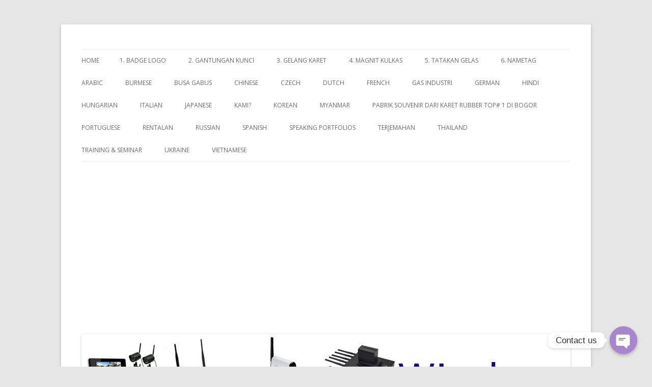

--- FILE ---
content_type: text/html; charset=UTF-8
request_url: https://bjoconsulting.com/bjo/tag/rental-monitor-prompter
body_size: 12107
content:
<!DOCTYPE html>
<!--[if IE 7]>
<html class="ie ie7" lang="en-US">
<![endif]-->
<!--[if IE 8]>
<html class="ie ie8" lang="en-US">
<![endif]-->
<!--[if !(IE 7) & !(IE 8)]><!-->
<html lang="en-US">
<!--<![endif]-->
<head>
<meta charset="UTF-8" />
<meta name="viewport" content="width=device-width" />
<title>Rental Monitor Prompter | WIRELESS WORLD, gadget barang produk nirkabel wireless video HDMI, CCTV . . .</title>
<link rel="profile" href="https://gmpg.org/xfn/11" />
<link rel="pingback" href="https://bjoconsulting.com/bjo/xmlrpc.php" />
<!--[if lt IE 9]>
<script src="https://bjoconsulting.com/bjo/wp-content/themes/twentytwelve/js/html5.js" type="text/javascript"></script>
<![endif]-->
<link rel="dns-prefetch" href="//connect.facebook.net" />
<link rel='dns-prefetch' href='//connect.facebook.net' />
<link rel='dns-prefetch' href='//fonts.googleapis.com' />
<link rel='dns-prefetch' href='//s.w.org' />
<link href='https://fonts.gstatic.com' crossorigin rel='preconnect' />
<link rel="alternate" type="application/rss+xml" title="WIRELESS WORLD, gadget barang produk nirkabel wireless video HDMI, CCTV . . . &raquo; Feed" href="https://bjoconsulting.com/bjo/feed" />
<link rel="alternate" type="application/rss+xml" title="WIRELESS WORLD, gadget barang produk nirkabel wireless video HDMI, CCTV . . . &raquo; Comments Feed" href="https://bjoconsulting.com/bjo/comments/feed" />
<link rel="alternate" type="application/rss+xml" title="WIRELESS WORLD, gadget barang produk nirkabel wireless video HDMI, CCTV . . . &raquo; rental monitor Prompter Tag Feed" href="https://bjoconsulting.com/bjo/tag/rental-monitor-prompter/feed" />
		<script type="text/javascript">
			window._wpemojiSettings = {"baseUrl":"https:\/\/s.w.org\/images\/core\/emoji\/11\/72x72\/","ext":".png","svgUrl":"https:\/\/s.w.org\/images\/core\/emoji\/11\/svg\/","svgExt":".svg","source":{"concatemoji":"https:\/\/bjoconsulting.com\/bjo\/wp-includes\/js\/wp-emoji-release.min.js?ver=5.0.22"}};
			!function(e,a,t){var n,r,o,i=a.createElement("canvas"),p=i.getContext&&i.getContext("2d");function s(e,t){var a=String.fromCharCode;p.clearRect(0,0,i.width,i.height),p.fillText(a.apply(this,e),0,0);e=i.toDataURL();return p.clearRect(0,0,i.width,i.height),p.fillText(a.apply(this,t),0,0),e===i.toDataURL()}function c(e){var t=a.createElement("script");t.src=e,t.defer=t.type="text/javascript",a.getElementsByTagName("head")[0].appendChild(t)}for(o=Array("flag","emoji"),t.supports={everything:!0,everythingExceptFlag:!0},r=0;r<o.length;r++)t.supports[o[r]]=function(e){if(!p||!p.fillText)return!1;switch(p.textBaseline="top",p.font="600 32px Arial",e){case"flag":return s([55356,56826,55356,56819],[55356,56826,8203,55356,56819])?!1:!s([55356,57332,56128,56423,56128,56418,56128,56421,56128,56430,56128,56423,56128,56447],[55356,57332,8203,56128,56423,8203,56128,56418,8203,56128,56421,8203,56128,56430,8203,56128,56423,8203,56128,56447]);case"emoji":return!s([55358,56760,9792,65039],[55358,56760,8203,9792,65039])}return!1}(o[r]),t.supports.everything=t.supports.everything&&t.supports[o[r]],"flag"!==o[r]&&(t.supports.everythingExceptFlag=t.supports.everythingExceptFlag&&t.supports[o[r]]);t.supports.everythingExceptFlag=t.supports.everythingExceptFlag&&!t.supports.flag,t.DOMReady=!1,t.readyCallback=function(){t.DOMReady=!0},t.supports.everything||(n=function(){t.readyCallback()},a.addEventListener?(a.addEventListener("DOMContentLoaded",n,!1),e.addEventListener("load",n,!1)):(e.attachEvent("onload",n),a.attachEvent("onreadystatechange",function(){"complete"===a.readyState&&t.readyCallback()})),(n=t.source||{}).concatemoji?c(n.concatemoji):n.wpemoji&&n.twemoji&&(c(n.twemoji),c(n.wpemoji)))}(window,document,window._wpemojiSettings);
		</script>
		<style type="text/css">
img.wp-smiley,
img.emoji {
	display: inline !important;
	border: none !important;
	box-shadow: none !important;
	height: 1em !important;
	width: 1em !important;
	margin: 0 .07em !important;
	vertical-align: -0.1em !important;
	background: none !important;
	padding: 0 !important;
}
</style>
<link rel='stylesheet' id='wp-block-library-css'  href='https://bjoconsulting.com/bjo/wp-includes/css/dist/block-library/style.min.css?ver=5.0.22' type='text/css' media='all' />
<link rel='stylesheet' id='chaty-front-css-css'  href='https://bjoconsulting.com/bjo/wp-content/plugins/chaty/css/chaty-front.min.css?ver=3.1.81704724984' type='text/css' media='all' />
<link rel='stylesheet' id='dashicons-css'  href='https://bjoconsulting.com/bjo/wp-includes/css/dashicons.min.css?ver=5.0.22' type='text/css' media='all' />
<link rel='stylesheet' id='post-views-counter-frontend-css'  href='https://bjoconsulting.com/bjo/wp-content/plugins/post-views-counter/css/frontend.css?ver=1.3.10' type='text/css' media='all' />
<link rel='stylesheet' id='twentytwelve-fonts-css'  href='https://fonts.googleapis.com/css?family=Open+Sans:400italic,700italic,400,700&#038;subset=latin,latin-ext' type='text/css' media='all' />
<link rel='stylesheet' id='twentytwelve-style-css'  href='https://bjoconsulting.com/bjo/wp-content/themes/twentytwelve/style.css?ver=5.0.22' type='text/css' media='all' />
<!--[if lt IE 9]>
<link rel='stylesheet' id='twentytwelve-ie-css'  href='https://bjoconsulting.com/bjo/wp-content/themes/twentytwelve/css/ie.css?ver=20121010' type='text/css' media='all' />
<![endif]-->
<script type='text/javascript' src='https://bjoconsulting.com/bjo/wp-includes/js/jquery/jquery.js?ver=1.12.4'></script>
<script type='text/javascript' src='https://bjoconsulting.com/bjo/wp-includes/js/jquery/jquery-migrate.min.js?ver=1.4.1'></script>
<link rel='https://api.w.org/' href='https://bjoconsulting.com/bjo/wp-json/' />
<link rel="EditURI" type="application/rsd+xml" title="RSD" href="https://bjoconsulting.com/bjo/xmlrpc.php?rsd" />
<link rel="wlwmanifest" type="application/wlwmanifest+xml" href="https://bjoconsulting.com/bjo/wp-includes/wlwmanifest.xml" /> 
<meta name="generator" content="WordPress 5.0.22" />

<!-- All in One SEO Pack 2.1 by Michael Torbert of Semper Fi Web Design[311,421] -->
<link rel="canonical" href="https://bjoconsulting.com/bjo/tag/rental-monitor-prompter" />
<!-- /all in one seo pack -->
	<style type="text/css" id="twentytwelve-header-css">
		.site-title,
	.site-description {
		position: absolute;
		clip: rect(1px 1px 1px 1px); /* IE7 */
		clip: rect(1px, 1px, 1px, 1px);
	}
		</style>
	<meta property="og:site_name" content="WIRELESS WORLD, gadget barang produk nirkabel wireless video HDMI, CCTV . . ." />
<meta property="og:type" content="website" />
<meta property="og:locale" content="en_US" />


<script async src="//pagead2.googlesyndication.com/pagead/js/adsbygoogle.js"></script>
<script>
  (adsbygoogle = window.adsbygoogle || []).push({
    google_ad_client: "ca-pub-8510841134856040",
    enable_page_level_ads: true
  });
</script>

</head>


	<script>(function(d, s, id) {
  var js, fjs = d.getElementsByTagName(s)[0];
  if (d.getElementById(id)) return;
  js = d.createElement(s); js.id = id;
  js.src = "//connect.facebook.net/en_US/all.js#xfbml=1&appId=336927979771804";
  fjs.parentNode.insertBefore(js, fjs);
}(document, 'script', 'facebook-jssdk'));</script>

<body class="archive tag tag-rental-monitor-prompter tag-718 custom-font-enabled single-author">
<div id="page" class="hfeed site">
	<header id="masthead" class="site-header" role="banner">
		<hgroup>
			<h1 class="site-title"><a href="https://bjoconsulting.com/bjo/" title="WIRELESS WORLD, gadget barang produk nirkabel wireless video HDMI, CCTV . . ." rel="home">WIRELESS WORLD, gadget barang produk nirkabel wireless video HDMI, CCTV . . .</a></h1>
			<h2 class="site-description"></h2>
		</hgroup>

		<nav id="site-navigation" class="main-navigation" role="navigation">
			<button class="menu-toggle">Menu</button>
			<a class="assistive-text" href="#content" title="Skip to content">Skip to content</a>
			<div class="nav-menu"><ul>
<li ><a href="https://bjoconsulting.com/bjo/">Home</a></li><li class="page_item page-item-1140"><a href="https://bjoconsulting.com/bjo/badge-karet">1. BADGE LOGO</a></li>
<li class="page_item page-item-1335"><a href="https://bjoconsulting.com/bjo/gantungan-kunci-karet">2. GANTUNGAN KUNCI</a></li>
<li class="page_item page-item-1331"><a href="https://bjoconsulting.com/bjo/gelang-karet">3. GELANG KARET</a></li>
<li class="page_item page-item-1332"><a href="https://bjoconsulting.com/bjo/magnit-kulkas">4. MAGNIT KULKAS</a></li>
<li class="page_item page-item-1336"><a href="https://bjoconsulting.com/bjo/tatakan-karet-coaster">5. TATAKAN GELAS</a></li>
<li class="page_item page-item-1349"><a href="https://bjoconsulting.com/bjo/6-nametag">6. NAMETAG</a></li>
<li class="page_item page-item-1192"><a href="https://bjoconsulting.com/bjo/arabic-translation-services-singapore">Arabic</a></li>
<li class="page_item page-item-1202"><a href="https://bjoconsulting.com/bjo/burmese-translation-service">Burmese</a></li>
<li class="page_item page-item-1344"><a href="https://bjoconsulting.com/bjo/foam">BUSA GABUS</a></li>
<li class="page_item page-item-40"><a href="https://bjoconsulting.com/bjo/chinese-translating-translators-proofreaders-of-no-1-mandarin-translation-services">Chinese</a></li>
<li class="page_item page-item-1184"><a href="https://bjoconsulting.com/bjo/czech-cekos-translation">Czech</a></li>
<li class="page_item page-item-1195"><a href="https://bjoconsulting.com/bjo/dutch-translation-service-singapore">Dutch</a></li>
<li class="page_item page-item-1185"><a href="https://bjoconsulting.com/bjo/french-proofreading-translation">French</a></li>
<li class="page_item page-item-1343"><a href="https://bjoconsulting.com/bjo/gas-industri">GAS INDUSTRI</a></li>
<li class="page_item page-item-1200"><a href="https://bjoconsulting.com/bjo/german">GERMAN</a></li>
<li class="page_item page-item-1193"><a href="https://bjoconsulting.com/bjo/hindi-translation-singapore">Hindi</a></li>
<li class="page_item page-item-1204"><a href="https://bjoconsulting.com/bjo/hungarian">Hungarian</a></li>
<li class="page_item page-item-1194"><a href="https://bjoconsulting.com/bjo/italian-translation">Italian</a></li>
<li class="page_item page-item-1190"><a href="https://bjoconsulting.com/bjo/japanese-translation-proofreading">Japanese</a></li>
<li class="page_item page-item-1334"><a href="https://bjoconsulting.com/bjo/siapa-kami">Kami?</a></li>
<li class="page_item page-item-1191"><a href="https://bjoconsulting.com/bjo/korean-translating-translators-translation-in-singapore">Korean</a></li>
<li class="page_item page-item-1203"><a href="https://bjoconsulting.com/bjo/myanmar-translation-service-bureau">Myanmar</a></li>
<li class="page_item page-item-1358"><a href="https://bjoconsulting.com/bjo/pabrik-souvenir-dari-karet-rubber-top-1-di-bogor">Pabrik Souvenir dari Karet Rubber TOP# 1 di Bogor</a></li>
<li class="page_item page-item-1196"><a href="https://bjoconsulting.com/bjo/portuguese-translation-service">Portuguese</a></li>
<li class="page_item page-item-1340"><a href="https://bjoconsulting.com/bjo/rentalan">RENTALAN</a></li>
<li class="page_item page-item-1186"><a href="https://bjoconsulting.com/bjo/russian-translation-translater">Russian</a></li>
<li class="page_item page-item-1183"><a href="https://bjoconsulting.com/bjo/spanish-translation-service-bureau-in-singapore">Spanish</a></li>
<li class="page_item page-item-354"><a href="https://bjoconsulting.com/bjo/portfolios-speaking">SPEAKING PORTFOLIOs</a></li>
<li class="page_item page-item-1345"><a href="https://bjoconsulting.com/bjo/biro-resmi-penerjemah">TERJEMAHAN</a></li>
<li class="page_item page-item-1187"><a href="https://bjoconsulting.com/bjo/thailand-translation-translators-service">Thailand</a></li>
<li class="page_item page-item-391"><a href="https://bjoconsulting.com/bjo/photos-during-training">TRAINING &#038; SEMINAR</a></li>
<li class="page_item page-item-1189"><a href="https://bjoconsulting.com/bjo/ukrainian-translation-translaters">Ukraine</a></li>
<li class="page_item page-item-1188"><a href="https://bjoconsulting.com/bjo/vietnamese-translation-translators">Vietnamese</a></li>
</ul></div>
		</nav><!-- #site-navigation -->

				<a href="https://bjoconsulting.com/bjo/"><img src="https://bjoconsulting.com/bjo/wp-content/uploads/2016/02/logo-header-bjo-2.jpg" class="header-image" width="960" height="150" alt="WIRELESS WORLD, gadget barang produk nirkabel wireless video HDMI, CCTV . . ." /></a>
			</header><!-- #masthead -->

	<div id="main" class="wrapper">

	<section id="primary" class="site-content">
		<div id="content" role="main">

					<header class="archive-header">
				<h1 class="archive-title">Tag Archives: <span>rental monitor Prompter</span></h1>

						</header><!-- .archive-header -->

			
	<article id="post-1310" class="post-1310 post type-post status-publish format-standard hentry category-sewa-teleprompter-pidato-speech tag-rental-monitor-prompter tag-rental-tv-pembicara tag-rental-tv-prompter tag-sewa-monitor-presentasi tag-sewa-tv-teleprompter">
				<header class="entry-header">
			
						<h1 class="entry-title">
				<a href="https://bjoconsulting.com/bjo/sewa-monitor-tv-prompter.html" rel="bookmark">SEWA MONITOR TV PROMPTER</a>
			</h1>
										<div class="comments-link">
					<a href="https://bjoconsulting.com/bjo/sewa-monitor-tv-prompter.html#respond"><span class="leave-reply">Leave a reply</span></a>				</div><!-- .comments-link -->
					</header><!-- .entry-header -->

				<div class="entry-content">
			
<p>Layanan <a href="https://bjoconsulting.com/bjo/sewa-monitor-tv-prompter.html">RENTAL TV MONITOR TELE PROMPTER</a> | Hotline SEWA TV PROMPTER untuk seminar | Sewaan Monitor Teleprompter pembicara</p>



<figure class="wp-block-image is-resized"><img src="https://blogger.googleusercontent.com/img/a/AVvXsEhibRxSX_cbQeDFBwTiwa2cC01dmsIUw4HvM7sX86wG62EfF3pIvleOfYSma0Ut_SJWo5dhu5J9MMQ9Eozl_CL2DHP0xLLMqiu_M9vBi6zCKv7Vo0X_q1mOsrezJRWhl_FL3lhLKw9uAMMCO-uheIlLYQlejl8oqwZGgmY4Qcs5FKETYTJ_g85KmmWb=s320" alt="Layanan sewa TV Prompter, Rental Teleprompter Monitor, Sewa TV pembicara, Rental monitor presentasi," width="537" height="403"/></figure>



<h3>Manfaat Penggunaan TV Monitor Presentasi ala Teleprompter :</h3>



<ol><li>Pembicara bisa berbicara kontak dengan hadirin namun matanya bisa sesekali membaca tulisan <strong>materi pidato dengan bantun TV prompter </strong>yang ada di depannya.</li><li>Presentator tidak perlu menghafal kontek materinya. Mereka bisa mencontek kontenya langsung pada <strong>monitor teleprompter </strong>di bawah panggung menghadap pembicara dan membelakangi hadirin.</li></ol>



<h4>Ketersediaan ukuran TV Monitor Tele Prompter :</h4>



<ol><li>Terdapat ukuran 43 inchi sebagai monitor tele prompter yang terkesil kami sediakan</li><li>Lalu ukuran Monitor podium ukuran 50 inci, 55, 60 inci maupun 70 inci bisa ditaruh di bawah panggung atau di hadapan podium.</li></ol>



<p>Layanan Rentalan Monitor Teleprompter untuk panggung dan podium mencakup wilayah Jakarta Bogor Depok Bekasi Serpong Tangerang Cikarang Cikampek Bandung, denpasar Bali, Medan dan Palembang, Surabaya Yogyakarta dan Semarang.</p>
					</div><!-- .entry-content -->
		
		<footer class="entry-meta">
			This entry was posted in <a href="https://bjoconsulting.com/bjo/category/sewa-teleprompter-pidato-speech" rel="category tag">sewa teleprompter pidato speech</a> and tagged <a href="https://bjoconsulting.com/bjo/tag/rental-monitor-prompter" rel="tag">rental monitor Prompter</a>, <a href="https://bjoconsulting.com/bjo/tag/rental-tv-pembicara" rel="tag">Rental TV pembicara</a>, <a href="https://bjoconsulting.com/bjo/tag/rental-tv-prompter" rel="tag">rental TV prompter</a>, <a href="https://bjoconsulting.com/bjo/tag/sewa-monitor-presentasi" rel="tag">sewa monitor presentasi</a>, <a href="https://bjoconsulting.com/bjo/tag/sewa-tv-teleprompter" rel="tag">sewa TV Teleprompter</a> on <a href="https://bjoconsulting.com/bjo/sewa-monitor-tv-prompter.html" title="4:10 pm" rel="bookmark"><time class="entry-date" datetime="2023-03-04T16:10:54+00:00">March 4, 2023</time></a><span class="by-author"> by <span class="author vcard"><a class="url fn n" href="https://bjoconsulting.com/bjo/author/pauline" title="View all posts by pauline" rel="author">pauline</a></span></span>.								</footer><!-- .entry-meta -->
	</article><!-- #post -->

		
		</div><!-- #content -->
	</section><!-- #primary -->


			<div id="secondary" class="widget-area" role="complementary">
			<aside id="search-2" class="widget widget_search"><h3 class="widget-title">cari di sini!</h3><form role="search" method="get" id="searchform" class="searchform" action="https://bjoconsulting.com/bjo/">
				<div>
					<label class="screen-reader-text" for="s">Search for:</label>
					<input type="text" value="" name="s" id="s" />
					<input type="submit" id="searchsubmit" value="Search" />
				</div>
			</form></aside><aside id="custom_html-2" class="widget_text widget widget_custom_html"><h3 class="widget-title">Klik Tombol di bawah ini utk UPDATE</h3><div class="textwidget custom-html-widget"><script src="https://apis.google.com/js/platform.js"></script>

<div class="g-ytsubscribe" data-channelid="UClJaEOOJsWu6ASm1rDpPxJA" data-layout="default" data-count="default"></div>

</div></aside><aside id="text-2" class="widget widget_text">			<div class="textwidget"><!-- Place this tag where you want the widget to render. -->
<div class="g-person" data-width="280" data-href="//plus.google.com/101721029183972861980" data-layout="landscape" data-rel="author"></div>

<!-- Place this tag after the last widget tag. -->
<script type="text/javascript">
  (function() {
    var po = document.createElement('script'); po.type = 'text/javascript'; po.async = true;
    po.src = 'https://apis.google.com/js/plusone.js';
    var s = document.getElementsByTagName('script')[0]; s.parentNode.insertBefore(po, s);
  })();
</script></div>
		</aside><aside id="text-8" class="widget widget_text">			<div class="textwidget"><div class="fb-like" data-href="https://bjoconsulting.com/bjo/" data-layout="box_count" data-action="like" data-show-faces="true" data-share="true"></div>
<div class="fb-share-button" data-href="https://bjoconsulting.com/bjo" data-type="button"></div></div>
		</aside><aside id="text-3" class="widget widget_text"><h3 class="widget-title">Bisa dibantu?</h3>			<div class="textwidget">HOTLINE/CALL : 085210745506<br>
E : <a href="mailto:bjoconsulting@gmail.com">bjoconsulting</a><br>
<br>
<a href="https://api.whatsapp.com/send?phone=62816631370">WA : 0816631370</a>
</div>
		</aside><aside id="text-15" class="widget widget_text"><h3 class="widget-title">KUNJUNGI KAMI :</h3>			<div class="textwidget"><ul>
<li><strong><a href="mailto:bjoconsulting@gmail.com">Email</a></strong></li>
<li><a href="https://www.tiktok.com/@bjo.bisnis"><strong>TIKTOK</strong></a></li>
<li><a href="https://www.instagram.com/bjobisnis/"><strong>INSTAGRAM</strong></a></li>
</ul>
<p>&nbsp;</p>
</div>
		</aside>		<aside id="recent-posts-2" class="widget widget_recent_entries">		<h3 class="widget-title">PRODUK KATEGORI KAMI</h3>		<ul>
											<li>
					<a href="https://bjoconsulting.com/bjo/rental-flipchart-bandung.html">RENTAL FLIPCHART BANDUNG</a>
									</li>
											<li>
					<a href="https://bjoconsulting.com/bjo/penterjemah-bahasa-hindi.html">PENTERJEMAH BAHASA HINDI</a>
									</li>
											<li>
					<a href="https://bjoconsulting.com/bjo/biro-penerjemah-cina-di-bogor.html">BIRO PENERJEMAH CINA DI BOGOR</a>
									</li>
											<li>
					<a href="https://bjoconsulting.com/bjo/sewa-tv-led-matador-di-medan.html">SEWA TV LED MATADOR DI MEDAN</a>
									</li>
											<li>
					<a href="https://bjoconsulting.com/bjo/sewa-proyektor-bogor.html">SEWA PROYEKTOR BOGOR</a>
									</li>
					</ul>
		</aside><aside id="text-10" class="widget widget_text">			<div class="textwidget"><div class="fb-like-box" data-href="https://www.facebook.com/Daxell.Rental.Page" data-colorscheme="light" data-show-faces="true" data-header="true" data-stream="false" data-show-border="true"></div></div>
		</aside><aside id="text-13" class="widget widget_text">			<div class="textwidget"><div class="fb-like-box" data-href="https://www.facebook.com/MUG.promosi.Bogor" data-colorscheme="light" data-show-faces="true" data-header="true" data-stream="false" data-show-border="true"></div></div>
		</aside><aside id="text-5" class="widget widget_text"><h3 class="widget-title">Sudah Baca Buku ini ?</h3>			<div class="textwidget"><p>
<img alt="Buku Emarketing : SMART Emarketers" src="https://bjoconsulting.com/smart-emarketers.jpg" width="108" height="154"></p>
<p>
<img alt="Buku laris : CARI DUIT LEWAT EBOOK" src="https://bjoconsulting.com/blog-cari-duit-book.jpg" width="106" height="143"></p>
<p>
<img alt="Google Public Relations - Kehumasan atau hubungan kemasyarakan Lewat Situs Pencari" src="https://bjoconsulting.com/googlepr-blog.jpg" width="117" height="186"></p>
<p>
<img alt="GooglePreneur - Kaya Lewat Google" src="https://www.bjoconsulting.com/googlepreneur-blogbjo.jpg" width="112" height="152"></p>
<p>
<img alt="Google is My Salesman" src="https://www.bjoconsulting.com/blogcover-googlesalesman.jpg" width="113" height="160"></p>
<p>
<img alt="Sukses Lewat Penulisan dan Penjualan Ebook" src="https://www.bjoconsulting.com/images/ebook-cover-kecil.jpg" width="104" height="131"></p>
<p>
<img alt="Cyber Branding Through Cyber Marketing" src="https://www.bjoconsulting.com/images/cyberbranding-depan-kecil.jpg" width="108" height="146"></p>
<p>
<img alt="CYBER Public Relations - Strategi Membangun dan Mempertahankan Merek Global di Era Globalisasi Lewat Media Online" src="https://www.bjoconsulting.com/images/Cyber_PR-kecil.jpg" width="110" height="156"></p>
<p>
<img alt="Trik Mengoptimalkan Situs Web ke Situs Pencari" src="https://www.bjoconsulting.com/images/trik-kecil.jpg" width="111" height="175"></p>
<p>
<img alt="CEO BLOGGING - Menjadi Terkenal Ala CEO dengan Branding via Blog" src="https://www.bjoconsulting.com/images/ceo-blogging.jpg" width="104" height="158"></p>
<p>&nbsp;</p>
</div>
		</aside><aside id="text-11" class="widget widget_text">			<div class="textwidget"><div class="fb-like-box" data-href="https://www.facebook.com/pabrikmug.gelas.cangkirpromosi" data-colorscheme="light" data-show-faces="true" data-header="true" data-stream="false" data-show-border="true"></div></div>
		</aside><aside id="text-7" class="widget widget_text">			<div class="textwidget"></div><div class='widget PlusFollowers' id='PlusFollowers1'>
<h2 class='title'>Mari Berteman!</h2>
<div class='widget-content'>
<div class='g-plus' data-action='followers' data-height='300' data-href='https://plus.google.com/101721029183972861980' data-source='blogger:blog:followers' data-theme='DARK' data-width='243'></div>
<script type='text/javascript'>
        window.___gcfg = {'lang': 'en'};
      </script></div>
		</aside><aside id="text-9" class="widget widget_text">			<div class="textwidget"><div class="fb-like-box" data-href="https://www.facebook.com/muggom" data-width="282" data-show-faces="true" data-stream="no" data-show-border="true" data-header="true"></div></div>
		</aside><aside id="text-12" class="widget widget_text">			<div class="textwidget"><div class="fb-like-box" data-href="https://www.facebook.com/MUG.promosi.Bogor" data-colorscheme="light" data-show-faces="true" data-header="true" data-stream="false" data-show-border="true"></div></div>
		</aside><aside id="text-14" class="widget widget_text">			<div class="textwidget"><!-- Place this tag where you want the widget to render. -->
<div class="g-page" data-width="220" data-href="//plus.google.com/101614415787251587938" data-rel="publisher"></div>

<!-- Place this tag after the last widget tag. -->
<script type="text/javascript">
  (function() {
    var po = document.createElement('script'); po.type = 'text/javascript'; po.async = true;
    po.src = 'https://apis.google.com/js/plusone.js';
    var s = document.getElementsByTagName('script')[0]; s.parentNode.insertBefore(po, s);
  })();
</script></div>
		</aside>		</div><!-- #secondary -->
		</div><!-- #main .wrapper -->
	<footer id="colophon" role="contentinfo">
		<div class="site-info">
									<a href="https://bjoconsulting.com/bjo/" class="imprint" title="Semantic Personal Publishing Platform">
				Proudly powered by BJO Consulting			</a>
		</div><!-- .site-info -->
	</footer><!-- #colophon -->
</div><!-- #page -->

<script type='text/javascript'>
/* <![CDATA[ */
var chaty_settings = {"ajax_url":"https:\/\/bjoconsulting.com\/bjo\/wp-admin\/admin-ajax.php","analytics":"0","capture_analytics":"0","token":"a1f179aa28","lang":{"whatsapp_label":"WhatsApp Message","hide_whatsapp_form":"Hide WhatsApp Form"},"chaty_widgets":[{"id":0,"identifier":0,"settings":{"cta_type":"simple-view","cta_body":"","cta_head":"","cta_head_bg_color":"","cta_head_text_color":"","show_close_button":1,"position":"right","custom_position":1,"bottom_spacing":"25","side_spacing":"25","icon_view":"vertical","default_state":"click","cta_text":"Contact us","cta_text_color":"#333333","cta_bg_color":"#ffffff","show_cta":"first_click","is_pending_mesg_enabled":"off","pending_mesg_count":"1","pending_mesg_count_color":"#ffffff","pending_mesg_count_bgcolor":"#dd0000","widget_icon":"chat-base","widget_icon_url":"","font_family":"-apple-system,BlinkMacSystemFont,Segoe UI,Roboto,Oxygen-Sans,Ubuntu,Cantarell,Helvetica Neue,sans-serif","widget_size":"54","custom_widget_size":"54","is_google_analytics_enabled":0,"close_text":"Hide","widget_color":"#A886CD","widget_rgb_color":"168,134,205","has_custom_css":0,"custom_css":"","widget_token":"2057a56582","widget_index":"","attention_effect":""},"triggers":{"has_time_delay":1,"time_delay":"0","exit_intent":0,"has_display_after_page_scroll":0,"display_after_page_scroll":"0","auto_hide_widget":0,"hide_after":0,"show_on_pages_rules":[],"time_diff":0,"has_date_scheduling_rules":0,"date_scheduling_rules":{"start_date_time":"","end_date_time":""},"date_scheduling_rules_timezone":0,"day_hours_scheduling_rules_timezone":0,"has_day_hours_scheduling_rules":[],"day_hours_scheduling_rules":[],"day_time_diff":0,"show_on_direct_visit":0,"show_on_referrer_social_network":0,"show_on_referrer_search_engines":0,"show_on_referrer_google_ads":0,"show_on_referrer_urls":[],"has_show_on_specific_referrer_urls":0,"has_traffic_source":0,"has_countries":0,"countries":[],"has_target_rules":0},"channels":[{"channel":"Whatsapp","value":"6285210745506","hover_text":"WhatsApp","svg_icon":"<svg width=\"39\" height=\"39\" viewBox=\"0 0 39 39\" fill=\"none\" xmlns=\"http:\/\/www.w3.org\/2000\/svg\"><circle class=\"color-element\" cx=\"19.4395\" cy=\"19.4395\" r=\"19.4395\" fill=\"#49E670\"\/><path d=\"M12.9821 10.1115C12.7029 10.7767 11.5862 11.442 10.7486 11.575C10.1902 11.7081 9.35269 11.8411 6.84003 10.7767C3.48981 9.44628 1.39593 6.25317 1.25634 6.12012C1.11674 5.85403 2.13001e-06 4.39053 2.13001e-06 2.92702C2.13001e-06 1.46351 0.83755 0.665231 1.11673 0.399139C1.39592 0.133046 1.8147 1.01506e-06 2.23348 1.01506e-06C2.37307 1.01506e-06 2.51267 1.01506e-06 2.65226 1.01506e-06C2.93144 1.01506e-06 3.21063 -2.02219e-06 3.35022 0.532183C3.62941 1.19741 4.32736 2.66092 4.32736 2.79397C4.46696 2.92702 4.46696 3.19311 4.32736 3.32616C4.18777 3.59225 4.18777 3.59224 3.90858 3.85834C3.76899 3.99138 3.6294 4.12443 3.48981 4.39052C3.35022 4.52357 3.21063 4.78966 3.35022 5.05576C3.48981 5.32185 4.18777 6.38622 5.16491 7.18449C6.42125 8.24886 7.39839 8.51496 7.81717 8.78105C8.09636 8.91409 8.37554 8.9141 8.65472 8.648C8.93391 8.38191 9.21309 7.98277 9.49228 7.58363C9.77146 7.31754 10.0507 7.1845 10.3298 7.31754C10.609 7.45059 12.2841 8.11582 12.5633 8.38191C12.8425 8.51496 13.1217 8.648 13.1217 8.78105C13.1217 8.78105 13.1217 9.44628 12.9821 10.1115Z\" transform=\"translate(12.9597 12.9597)\" fill=\"#FAFAFA\"\/><path d=\"M0.196998 23.295L0.131434 23.4862L0.323216 23.4223L5.52771 21.6875C7.4273 22.8471 9.47325 23.4274 11.6637 23.4274C18.134 23.4274 23.4274 18.134 23.4274 11.6637C23.4274 5.19344 18.134 -0.1 11.6637 -0.1C5.19344 -0.1 -0.1 5.19344 -0.1 11.6637C-0.1 13.9996 0.624492 16.3352 1.93021 18.2398L0.196998 23.295ZM5.87658 19.8847L5.84025 19.8665L5.80154 19.8788L2.78138 20.8398L3.73978 17.9646L3.75932 17.906L3.71562 17.8623L3.43104 17.5777C2.27704 15.8437 1.55796 13.8245 1.55796 11.6637C1.55796 6.03288 6.03288 1.55796 11.6637 1.55796C17.2945 1.55796 21.7695 6.03288 21.7695 11.6637C21.7695 17.2945 17.2945 21.7695 11.6637 21.7695C9.64222 21.7695 7.76778 21.1921 6.18227 20.039L6.17557 20.0342L6.16817 20.0305L5.87658 19.8847Z\" transform=\"translate(7.7758 7.77582)\" fill=\"white\" stroke=\"white\" stroke-width=\"0.2\"\/><\/svg>","is_desktop":1,"is_mobile":1,"icon_color":"#49E670","icon_rgb_color":"73,230,112","channel_type":"Whatsapp","custom_image_url":"","order":"","pre_set_message":"","is_use_web_version":"1","is_open_new_tab":"1","is_default_open":"0","has_welcome_message":"1","chat_welcome_message":"<p>Need help? Bisa dibantu?<\/p>","qr_code_image_url":"","mail_subject":"","channel_account_type":"personal","contact_form_settings":[],"contact_fields":[],"url":"https:\/\/web.whatsapp.com\/send?phone=6285210745506","mobile_target":"","desktop_target":"_blank","target":"_blank","is_agent":0,"agent_data":[],"header_text":"","header_sub_text":"","header_bg_color":"","header_text_color":"","widget_token":"2057a56582","widget_index":"","click_event":""},{"channel":"Phone","value":"+6285210745506","hover_text":"Phone","svg_icon":"<svg width=\"39\" height=\"39\" viewBox=\"0 0 39 39\" fill=\"none\" xmlns=\"http:\/\/www.w3.org\/2000\/svg\"><circle class=\"color-element\" cx=\"19.4395\" cy=\"19.4395\" r=\"19.4395\" fill=\"#03E78B\"\/><path d=\"M19.3929 14.9176C17.752 14.7684 16.2602 14.3209 14.7684 13.7242C14.0226 13.4259 13.1275 13.7242 12.8292 14.4701L11.7849 16.2602C8.65222 14.6193 6.11623 11.9341 4.47529 8.95057L6.41458 7.90634C7.16046 7.60799 7.45881 6.71293 7.16046 5.96705C6.56375 4.47529 6.11623 2.83435 5.96705 1.34259C5.96705 0.596704 5.22117 0 4.47529 0H0.745882C0.298353 0 5.69062e-07 0.298352 5.69062e-07 0.745881C5.69062e-07 3.72941 0.596704 6.71293 1.93929 9.3981C3.87858 13.575 7.30964 16.8569 11.3374 18.7962C14.0226 20.1388 17.0061 20.7355 19.9896 20.7355C20.4371 20.7355 20.7355 20.4371 20.7355 19.9896V16.4094C20.7355 15.5143 20.1388 14.9176 19.3929 14.9176Z\" transform=\"translate(9.07179 9.07178)\" fill=\"white\"\/><\/svg>","is_desktop":1,"is_mobile":1,"icon_color":"#03E78B","icon_rgb_color":"3,231,139","channel_type":"Phone","custom_image_url":"","order":"","pre_set_message":"","is_use_web_version":"1","is_open_new_tab":"1","is_default_open":"0","has_welcome_message":"0","chat_welcome_message":"","qr_code_image_url":"","mail_subject":"","channel_account_type":"personal","contact_form_settings":[],"contact_fields":[],"url":"tel:+6285210745506","mobile_target":"","desktop_target":"","target":"","is_agent":0,"agent_data":[],"header_text":"","header_sub_text":"","header_bg_color":"","header_text_color":"","widget_token":"2057a56582","widget_index":"","click_event":""},{"channel":"Telegram","value":"daxellrental","hover_text":"Telegram","svg_icon":"<svg width=\"39\" height=\"39\" viewBox=\"0 0 39 39\" fill=\"none\" xmlns=\"http:\/\/www.w3.org\/2000\/svg\"><circle class=\"color-element\" cx=\"19.4395\" cy=\"19.4395\" r=\"19.4395\" fill=\"#3E99D8\"\/><path d=\"M3.56917 -2.55497e-07L0 6.42978L7.5349 1.87535L3.56917 -2.55497e-07Z\" transform=\"translate(13.9704 24.6145)\" fill=\"#E0E0E0\"\/><path d=\"M20.8862 0.133954C20.754 0 20.4897 0 20.2253 0L0.396574 8.03723C0.132191 8.17118 0 8.43909 0 8.707C0 8.97491 0.132191 9.24282 0.396574 9.37677L17.5814 17.414C17.7136 17.414 17.7136 17.414 17.8458 17.414C17.978 17.414 18.1102 17.414 18.1102 17.28C18.2424 17.1461 18.3746 17.0121 18.5068 16.7442L21.1506 0.669769C21.1506 0.535815 21.1506 0.267908 20.8862 0.133954Z\" transform=\"translate(7.36069 10.9512)\" fill=\"white\"\/><path d=\"M13.8801 0L0 11.52V19.4233L3.70136 13.2614L13.8801 0Z\" transform=\"translate(13.9704 11.6208)\" fill=\"#F2F2F2\"\/><\/svg>","is_desktop":1,"is_mobile":1,"icon_color":"#3E99D8","icon_rgb_color":"62,153,216","channel_type":"Telegram","custom_image_url":"","order":"","pre_set_message":"","is_use_web_version":"1","is_open_new_tab":"1","is_default_open":"0","has_welcome_message":"0","chat_welcome_message":"","qr_code_image_url":"","mail_subject":"","channel_account_type":"personal","contact_form_settings":[],"contact_fields":[],"url":"https:\/\/telegram.me\/daxellrental","mobile_target":"_blank","desktop_target":"_blank","target":"_blank","is_agent":0,"agent_data":[],"header_text":"","header_sub_text":"","header_bg_color":"","header_text_color":"","widget_token":"2057a56582","widget_index":"","click_event":""},{"channel":"Email","value":"bjoconsulting@gmail.com","hover_text":"Email","svg_icon":"<svg width=\"39\" height=\"39\" viewBox=\"0 0 39 39\" fill=\"none\" xmlns=\"http:\/\/www.w3.org\/2000\/svg\"><circle class=\"color-element\" cx=\"19.4395\" cy=\"19.4395\" r=\"19.4395\" fill=\"#FF485F\"\/><path d=\"M20.5379 14.2557H1.36919C0.547677 14.2557 0 13.7373 0 12.9597V1.29597C0 0.518387 0.547677 0 1.36919 0H20.5379C21.3594 0 21.9071 0.518387 21.9071 1.29597V12.9597C21.9071 13.7373 21.3594 14.2557 20.5379 14.2557ZM20.5379 12.9597V13.6077V12.9597ZM1.36919 1.29597V12.9597H20.5379V1.29597H1.36919Z\" transform=\"translate(8.48619 12.3117)\" fill=\"white\"\/><path d=\"M10.9659 8.43548C10.829 8.43548 10.692 8.43548 10.5551 8.30588L0.286184 1.17806C0.012346 0.918864 -0.124573 0.530073 0.149265 0.270879C0.423104 0.0116857 0.833862 -0.117911 1.1077 0.141283L10.9659 7.00991L20.8241 0.141283C21.0979 -0.117911 21.5087 0.0116857 21.7825 0.270879C22.0563 0.530073 21.9194 0.918864 21.6456 1.17806L11.3766 8.30588C11.2397 8.43548 11.1028 8.43548 10.9659 8.43548Z\" transform=\"translate(8.47443 12.9478)\" fill=\"white\"\/><path d=\"M9.0906 7.13951C8.95368 7.13951 8.81676 7.13951 8.67984 7.00991L0.327768 1.17806C-0.0829894 0.918864 -0.0829899 0.530073 0.190849 0.270879C0.327768 0.0116855 0.738525 -0.117911 1.14928 0.141282L9.50136 5.97314C9.7752 6.23233 9.91212 6.62112 9.63828 6.88032C9.50136 7.00991 9.36444 7.13951 9.0906 7.13951Z\" transform=\"translate(20.6183 18.7799)\" fill=\"white\"\/><path d=\"M0.696942 7.13951C0.423104 7.13951 0.286185 7.00991 0.149265 6.88032C-0.124573 6.62112 0.012346 6.23233 0.286185 5.97314L8.63826 0.141282C9.04902 -0.117911 9.45977 0.0116855 9.59669 0.270879C9.87053 0.530073 9.73361 0.918864 9.45977 1.17806L1.1077 7.00991C0.970781 7.13951 0.833862 7.13951 0.696942 7.13951Z\" transform=\"translate(8.47443 18.7799)\" fill=\"white\"\/><\/svg>","is_desktop":1,"is_mobile":1,"icon_color":"#FF485F","icon_rgb_color":"255,72,95","channel_type":"Email","custom_image_url":"","order":"","pre_set_message":"","is_use_web_version":"1","is_open_new_tab":"1","is_default_open":"0","has_welcome_message":"0","chat_welcome_message":"","qr_code_image_url":"","mail_subject":"","channel_account_type":"personal","contact_form_settings":[],"contact_fields":[],"url":"mailto:bjoconsulting@gmail.com","mobile_target":"","desktop_target":"","target":"","is_agent":0,"agent_data":[],"header_text":"","header_sub_text":"","header_bg_color":"","header_text_color":"","widget_token":"2057a56582","widget_index":"","click_event":""},{"channel":"SMS","value":"+6285210745506","hover_text":"SMS","svg_icon":"<svg width=\"39\" height=\"39\" viewBox=\"0 0 39 39\" fill=\"none\" xmlns=\"http:\/\/www.w3.org\/2000\/svg\"><circle class=\"color-element\" cx=\"19.4395\" cy=\"19.4395\" r=\"19.4395\" fill=\"#FF549C\"\/><path fill-rule=\"evenodd\" clip-rule=\"evenodd\" d=\"M2.60298 0H16.9194C18.351 0 19.5224 1.19321 19.5224 2.65158V14.5838C19.5224 16.0421 18.351 17.2354 16.9194 17.2354H7.4185L3.64418 20.4173C3.51402 20.5499 3.38388 20.5499 3.25372 20.5499H2.99344C2.73314 20.4173 2.60298 20.1521 2.60298 19.887V17.2354C1.17134 17.2354 0 16.0421 0 14.5838V2.65158C0 1.19321 1.17134 0 2.60298 0ZM2.60316 11.2696C2.60316 11.6673 2.86346 11.9325 3.25391 11.9325H4.5554C5.5966 11.9325 6.50764 11.0044 6.50764 9.94376C6.50764 8.88312 5.5966 7.95505 4.5554 7.95505C4.16496 7.95505 3.90465 7.68991 3.90465 7.29218C3.90465 6.89441 4.16496 6.62927 4.5554 6.62927H5.85689C6.24733 6.62927 6.50764 6.36411 6.50764 5.96637C6.50764 5.56863 6.24733 5.30347 5.85689 5.30347H4.5554C3.51421 5.30347 2.60316 6.23154 2.60316 7.29218C2.60316 8.35281 3.51421 9.28085 4.5554 9.28085C4.94585 9.28085 5.20613 9.54602 5.20613 9.94376C5.20613 10.3415 4.94585 10.6067 4.5554 10.6067H3.25391C2.86346 10.6067 2.60316 10.8718 2.60316 11.2696ZM14.9678 11.9325H13.6664C13.2759 11.9325 13.0156 11.6673 13.0156 11.2696C13.0156 10.8718 13.2759 10.6067 13.6664 10.6067H14.9678C15.3583 10.6067 15.6186 10.3415 15.6186 9.94376C15.6186 9.54602 15.3583 9.28085 14.9678 9.28085C13.9267 9.28085 13.0156 8.35281 13.0156 7.29218C13.0156 6.23154 13.9267 5.30347 14.9678 5.30347H16.2693C16.6598 5.30347 16.9201 5.56863 16.9201 5.96637C16.9201 6.36411 16.6598 6.62927 16.2693 6.62927H14.9678C14.5774 6.62927 14.3171 6.89441 14.3171 7.29218C14.3171 7.68991 14.5774 7.95505 14.9678 7.95505C16.009 7.95505 16.9201 8.88312 16.9201 9.94376C16.9201 11.0044 16.009 11.9325 14.9678 11.9325ZM10.4126 11.2697C10.4126 11.6674 10.6729 11.9326 11.0633 11.9326C11.4538 11.9326 11.7141 11.6674 11.8442 11.2697V5.96649C11.8442 5.70135 11.5839 5.43619 11.3236 5.30362C10.9332 5.30362 10.6729 5.43619 10.5427 5.70135L9.76186 7.15973L8.98094 5.70135C8.85081 5.43619 8.46034 5.17102 8.20006 5.30362C7.93977 5.43619 7.67946 5.70135 7.67946 5.96649V11.2697C7.67946 11.6674 7.93977 11.9326 8.33022 11.9326C8.72066 11.9326 8.98094 11.6674 8.98094 11.2697V8.75067L9.1111 8.88327C9.37138 9.28101 10.0221 9.28101 10.2825 8.88327L10.4126 8.75067V11.2697Z\" transform=\"translate(9.67801 10.4601)\" fill=\"white\"\/><\/svg>","is_desktop":1,"is_mobile":1,"icon_color":"#FF549C","icon_rgb_color":"255,84,156","channel_type":"SMS","custom_image_url":"","order":"","pre_set_message":"","is_use_web_version":"1","is_open_new_tab":"1","is_default_open":"0","has_welcome_message":"0","chat_welcome_message":"","qr_code_image_url":"","mail_subject":"","channel_account_type":"personal","contact_form_settings":[],"contact_fields":[],"url":"sms:+6285210745506","mobile_target":"","desktop_target":"","target":"","is_agent":0,"agent_data":[],"header_text":"","header_sub_text":"","header_bg_color":"","header_text_color":"","widget_token":"2057a56582","widget_index":"","click_event":""}]}],"data_analytics_settings":"off"};
/* ]]> */
</script>
<script type='text/javascript' src='https://bjoconsulting.com/bjo/wp-content/plugins/chaty/js/cht-front-script.min.js?ver=3.1.81704724984'></script>
<script type='text/javascript' src='https://bjoconsulting.com/bjo/wp-content/themes/twentytwelve/js/navigation.js?ver=20140711'></script>
<script type='text/javascript'>
/* <![CDATA[ */
var FB_WP=FB_WP||{};FB_WP.queue={_methods:[],flushed:false,add:function(fn){FB_WP.queue.flushed?fn():FB_WP.queue._methods.push(fn)},flush:function(){for(var fn;fn=FB_WP.queue._methods.shift();){fn()}FB_WP.queue.flushed=true}};window.fbAsyncInit=function(){FB.init({"channelUrl":"https:\/\/bjoconsulting.com\/bjo\/wp-content\/plugins\/facebook\/channel.php","xfbml":true});if(FB_WP && FB_WP.queue && FB_WP.queue.flush){FB_WP.queue.flush()}}
/* ]]> */
</script>
<div id="fb-root"></div><script type="text/javascript">(function(d,s,id){var js,fjs=d.getElementsByTagName(s)[0];if(d.getElementById(id)){return}js=d.createElement(s);js.id=id;js.src="https:\/\/connect.facebook.net\/en_US\/all.js";fjs.parentNode.insertBefore(js,fjs)}(document,"script","facebook-jssdk"));</script>
<script type='text/javascript' src='https://bjoconsulting.com/bjo/wp-includes/js/wp-embed.min.js?ver=5.0.22'></script>
</body>
</html>


--- FILE ---
content_type: text/html; charset=utf-8
request_url: https://accounts.google.com/o/oauth2/postmessageRelay?parent=https%3A%2F%2Fbjoconsulting.com&jsh=m%3B%2F_%2Fscs%2Fabc-static%2F_%2Fjs%2Fk%3Dgapi.lb.en.2kN9-TZiXrM.O%2Fd%3D1%2Frs%3DAHpOoo_B4hu0FeWRuWHfxnZ3V0WubwN7Qw%2Fm%3D__features__
body_size: 163
content:
<!DOCTYPE html><html><head><title></title><meta http-equiv="content-type" content="text/html; charset=utf-8"><meta http-equiv="X-UA-Compatible" content="IE=edge"><meta name="viewport" content="width=device-width, initial-scale=1, minimum-scale=1, maximum-scale=1, user-scalable=0"><script src='https://ssl.gstatic.com/accounts/o/2580342461-postmessagerelay.js' nonce="H_2EM73Bw6qR5FtNRxijPg"></script></head><body><script type="text/javascript" src="https://apis.google.com/js/rpc:shindig_random.js?onload=init" nonce="H_2EM73Bw6qR5FtNRxijPg"></script></body></html>

--- FILE ---
content_type: text/html; charset=utf-8
request_url: https://www.google.com/recaptcha/api2/aframe
body_size: 267
content:
<!DOCTYPE HTML><html><head><meta http-equiv="content-type" content="text/html; charset=UTF-8"></head><body><script nonce="y9wVNhhzz0HEmoRcCfwF7Q">/** Anti-fraud and anti-abuse applications only. See google.com/recaptcha */ try{var clients={'sodar':'https://pagead2.googlesyndication.com/pagead/sodar?'};window.addEventListener("message",function(a){try{if(a.source===window.parent){var b=JSON.parse(a.data);var c=clients[b['id']];if(c){var d=document.createElement('img');d.src=c+b['params']+'&rc='+(localStorage.getItem("rc::a")?sessionStorage.getItem("rc::b"):"");window.document.body.appendChild(d);sessionStorage.setItem("rc::e",parseInt(sessionStorage.getItem("rc::e")||0)+1);localStorage.setItem("rc::h",'1769018165455');}}}catch(b){}});window.parent.postMessage("_grecaptcha_ready", "*");}catch(b){}</script></body></html>